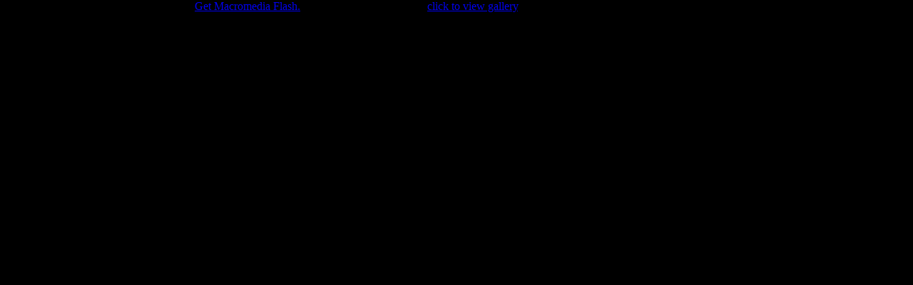

--- FILE ---
content_type: text/html
request_url: http://yaudigital.com/symantec/symantec.htm
body_size: 1151
content:
<!DOCTYPE html PUBLIC "-//W3C//DTD XHTML 1.0 Transitional//EN" "http://www.w3.org/TR/xhtml1/DTD/xhtml1-transitional.dtd">
<html xmlns="http://www.w3.org/1999/xhtml" xml:lang="en" lang="en">
<head>
<meta http-equiv="Content-Type" content="text/html; charset=iso-8859-1" />
<title></title>
<style type="text/css">
<!--
html, body {
	/* \*/
	height:100%;
        width:100%;
	/* hide from Mac IE 5.x */ 
	background-color: #000000;
	margin: 0;
	padding: 0;
	border: 0;
	overflow-y: hidden;
} 

        #flashcontent {
         height: 100%;
}
-->
</style>
<!-- saved from url=(0014)about:internet -->

<script type="text/javascript" src="swfobject.js"></script> 	

</head>

<body>
<div id="flashcontent">SimpleViewer requires Macromedia Flash. 
<a href="http://www.macromedia.com/go/getflashplayer/">
Get Macromedia Flash.</a> If you have Flash installed, 
<a href="index.html?detectflash=false">
click to view gallery</a>.</div>	
	<script type="text/javascript">
		var fo = new SWFObject("viewer.swf", "viewer",
 "100%", "100%", "7", "#000000");	
		fo.addVariable("xmlDataPath", "imageData.xml");
		fo.write("flashcontent");	
	</script>
</body>
</html>
